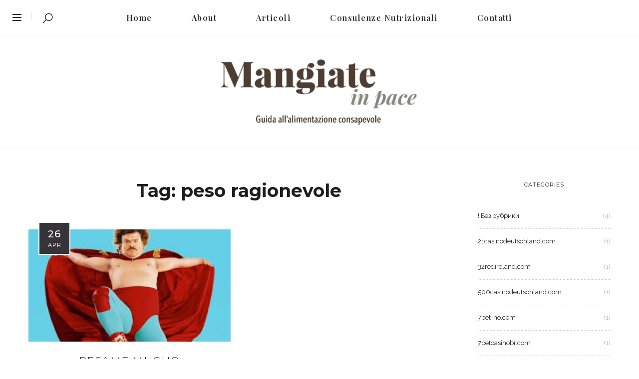

--- FILE ---
content_type: text/html; charset=UTF-8
request_url: https://www.mangiateinpace.com/tag/peso-ragionevole/
body_size: 14657
content:
<!DOCTYPE html>
<html lang="it-IT">
<head>
	<meta charset="UTF-8">
	<meta name="viewport" content="width=device-width, initial-scale=1.0, maximum-scale=1.0">	<link rel="profile" href="http://gmpg.org/xfn/11">
	<link rel="pingback" href="https://www.mangiateinpace.com/xmlrpc.php">
		<title>peso ragionevole &#8211; Mangiate in Pace</title>
<meta name='robots' content='max-image-preview:large' />
<link rel='dns-prefetch' href='//fonts.googleapis.com' />
<link rel="alternate" type="application/rss+xml" title="Mangiate in Pace &raquo; Feed" href="https://www.mangiateinpace.com/feed/" />
<link rel="alternate" type="application/rss+xml" title="Mangiate in Pace &raquo; Feed dei commenti" href="https://www.mangiateinpace.com/comments/feed/" />
<link rel="alternate" type="application/rss+xml" title="Mangiate in Pace &raquo; peso ragionevole Feed del tag" href="https://www.mangiateinpace.com/tag/peso-ragionevole/feed/" />
<script type="text/javascript">
window._wpemojiSettings = {"baseUrl":"https:\/\/s.w.org\/images\/core\/emoji\/14.0.0\/72x72\/","ext":".png","svgUrl":"https:\/\/s.w.org\/images\/core\/emoji\/14.0.0\/svg\/","svgExt":".svg","source":{"concatemoji":"https:\/\/www.mangiateinpace.com\/wp-includes\/js\/wp-emoji-release.min.js?ver=6.1.9"}};
/*! This file is auto-generated */
!function(e,a,t){var n,r,o,i=a.createElement("canvas"),p=i.getContext&&i.getContext("2d");function s(e,t){var a=String.fromCharCode,e=(p.clearRect(0,0,i.width,i.height),p.fillText(a.apply(this,e),0,0),i.toDataURL());return p.clearRect(0,0,i.width,i.height),p.fillText(a.apply(this,t),0,0),e===i.toDataURL()}function c(e){var t=a.createElement("script");t.src=e,t.defer=t.type="text/javascript",a.getElementsByTagName("head")[0].appendChild(t)}for(o=Array("flag","emoji"),t.supports={everything:!0,everythingExceptFlag:!0},r=0;r<o.length;r++)t.supports[o[r]]=function(e){if(p&&p.fillText)switch(p.textBaseline="top",p.font="600 32px Arial",e){case"flag":return s([127987,65039,8205,9895,65039],[127987,65039,8203,9895,65039])?!1:!s([55356,56826,55356,56819],[55356,56826,8203,55356,56819])&&!s([55356,57332,56128,56423,56128,56418,56128,56421,56128,56430,56128,56423,56128,56447],[55356,57332,8203,56128,56423,8203,56128,56418,8203,56128,56421,8203,56128,56430,8203,56128,56423,8203,56128,56447]);case"emoji":return!s([129777,127995,8205,129778,127999],[129777,127995,8203,129778,127999])}return!1}(o[r]),t.supports.everything=t.supports.everything&&t.supports[o[r]],"flag"!==o[r]&&(t.supports.everythingExceptFlag=t.supports.everythingExceptFlag&&t.supports[o[r]]);t.supports.everythingExceptFlag=t.supports.everythingExceptFlag&&!t.supports.flag,t.DOMReady=!1,t.readyCallback=function(){t.DOMReady=!0},t.supports.everything||(n=function(){t.readyCallback()},a.addEventListener?(a.addEventListener("DOMContentLoaded",n,!1),e.addEventListener("load",n,!1)):(e.attachEvent("onload",n),a.attachEvent("onreadystatechange",function(){"complete"===a.readyState&&t.readyCallback()})),(e=t.source||{}).concatemoji?c(e.concatemoji):e.wpemoji&&e.twemoji&&(c(e.twemoji),c(e.wpemoji)))}(window,document,window._wpemojiSettings);
</script>
<style type="text/css">
img.wp-smiley,
img.emoji {
	display: inline !important;
	border: none !important;
	box-shadow: none !important;
	height: 1em !important;
	width: 1em !important;
	margin: 0 0.07em !important;
	vertical-align: -0.1em !important;
	background: none !important;
	padding: 0 !important;
}
</style>
	<link rel='stylesheet' id='malina-font-awesome-css' href='https://www.mangiateinpace.com/wp-content/themes/mangiate-in-pace-2.0.0/framework/fonts/font-awesome/css/all.min.css?ver=5.8.1' type='text/css' media='all' />
<link rel='stylesheet' id='line-awesome-css' href='https://www.mangiateinpace.com/wp-content/themes/mangiate-in-pace-2.0.0/framework/fonts/line-awesome/css/line-awesome.min.css?ver=1.0' type='text/css' media='all' />
<link rel='stylesheet' id='dlmenu-css' href='https://www.mangiateinpace.com/wp-content/themes/mangiate-in-pace-2.0.0/css/dlmenu.css?ver=1.0' type='text/css' media='all' />
<link rel='stylesheet' id='malina-basic-css' href='https://www.mangiateinpace.com/wp-content/themes/mangiate-in-pace-2.0.0/css/basic.css?ver=1.0' type='text/css' media='all' />
<link rel='stylesheet' id='malina-skeleton-css' href='https://www.mangiateinpace.com/wp-content/themes/mangiate-in-pace-2.0.0/css/grid.css?ver=1' type='text/css' media='all' />
<link rel='stylesheet' id='image-lightbox-css' href='https://www.mangiateinpace.com/wp-content/themes/mangiate-in-pace-2.0.0/css/imageLightbox.min.css?ver=1.0' type='text/css' media='all' />
<link rel='stylesheet' id='malina-stylesheet-css' href='https://www.mangiateinpace.com/wp-content/themes/mangiate-in-pace-2.0.0/style.css?ver=1.0' type='text/css' media='all' />
<style id='malina-stylesheet-inline-css' type='text/css'>
body {font-family:'Raleway'; font-size:18px; line-height:32px; color:#382a2a; }body {padding-top:0px; padding-right:0px; padding-bottom:0px; padding-left:0px;}#content .has-regular-font-size {font-size:18px;}a {color:#84867d;}a:hover,.meta-categories a:hover {color:#1c1d1f;}#header {background-color:rgba(255,255,255,1);border-bottom:1px solid #e5e6e8;border-color:#e5e6e8;}#header-main {}#header.header8 .container:not(.header-fullwidth) #navigation-block {border-bottom:1px solid #e5e6e8;}#header.header8 .container.header-fullwidth {border-bottom:1px solid #e5e6e8;}#header.header4 > .container > .span12 #navigation-block {border-color:#e5e6e8 !important;}#header.header-scrolled,.header-top.fixed-nav {border-bottom-color:#e5e6e8 !important;background-color:rgba(255,255,255,1);}#mobile-header {background-color:#ffffff;border-color:#e5e6e8; }#side-header,#side-header-vertical {background-color:rgba(255,255,255,1);border-color:#e5e6e8;}#side-header {background-color:#ffffff;}#header #navigation-block {background-color:#ffffff;} .menu > li > a:after,.menu > li > a:before,#navigation-block ul.wp-megamenu > li > a:after,#navigation-block ul.wp-megamenu > li > a:before {display:none !important;} .header-top {border-bottom:1px solid #e5e6e8;}#navigation li ul {background-color:rgba(255,255,255,1);}#mobile-header .dl-menuwrapper ul {background-color:#ffffff; }#mobile-header .dl-menuwrapper li a {background-image:linear-gradient(to right,#a5b2cd 33%,rgba(255,255,255,0) 0%);}#header.header-scrolled #navigation li ul {background-color:rgba(255,255,255,1);}#header:not(.header-custom) .logo img {width:400px;}#header.header4.header-scrolled .logo img,#header.header5.header-scrolled .logo img {max-width:200px;}#header.header5.header-scrolled .menu-item-logo .logo img {max-width:260px;}#header .logo .logo_text {font-size:400px; letter-spacing:1.5px; color:#1c1d1f;}#mobile-header .logo img {width:250px;}#mobile-header .logo .logo_text {font-size:250px;}#navigation .menu li a,#hidden-area-widgets .menu li a,#mobile-header .dl-menuwrapper li a,#wp-megamenu-main_navigation>.wpmm-nav-wrap ul.wp-megamenu>li>a {font-size:16px; font-weight:600; font-family:'Playfair Display'; text-transform:capitalize; color:#2c2e30; letter-spacing:1.5px;}#mobile-header .dl-menuwrapper li,#mobile-header .dl-menuwrapper button.dl-trigger,.hidden-area-button a.open-hidden-area {color:#2c2e30;} .menu > li > a {padding-right:38px; padding-left:36px;}#navigation .menu li ul li a {font-family:'Playfair Display'; font-weight:600; color:#1c1d1f;}#navigation .menu li ul li a,.wp-megamenu-wrap .wp-megamenu li .wp-megamenu-sub-menu li > a {background-image:linear-gradient(to right,#bbc4c7 40%,rgba(255,255,255,0) 0%);}input[type="submit"],.button,button[type="submit"],#content .tnp-subscription input.tnp-submit,#content .woocommerce #respond input#submit {font-family:'Montserrat'; font-size:11px; background-color:#4e3e32; border-color:transparent; color:#ffffff; font-weight:400; text-transform:uppercase; border-radius:0px; letter-spacing:1px; padding:13px 32px}#latest-posts #infscr-loading div {font-family:'Montserrat'; font-size:11px; font-weight:400; letter-spacing:1px;}#footer-widgets .widget_malinasubscribe .newsletter-submit button {background-color:#4e3e32; color:#ffffff;}#content .wp-block-button .wp-block-button__link {font-family:'Montserrat'; font-size:11px;font-weight:400; letter-spacing:1px; padding:13px 32px}#content .woocommerce a.added_to_cart,#content .woocommerce div.product .woocommerce-tabs ul.tabs li a,#content .woocommerce .quantity .qty,#content .woocommerce .quantity .qty-button {font-family:'Montserrat';} .post-slider-item .post-more .post-more-link,.sharebox.sharebox-sticky .share-text {font-family:'Montserrat'; font-size:11px;} .loadmore.button {background-color:#fff; border-color:#dadcdf; color:#444b4d;} .menu-button-open,.search-link .search-button {color:#2c2e30;}ul#nav-mobile li > a:hover,ul#nav-mobile li.current-menu-item > a,ul#nav-mobile li.current_page_item > a,ul#nav-mobile li.current-menu-ancestor > a,#navigation .menu li > a:hover,#navigation .menu li.current-menu-item > a,#navigation .menu li.current-menu-ancestor > a,#hidden-area-widgets .menu li > a:hover,#hidden-area-widgets .menu li.current-menu-item > a,#hidden-area-widgets .menu li.current-menu-ancestor > a.menu-button-open:hover,.search-link .search-button:hover,#navigation .menu li ul li a:hover,#navigation .menu li ul .current-menu-item > a,#navigation .menu li ul .current-menu-ancestor > a,#hidden-area-widgets .menu li ul li a:hover,#hidden-area-widgets .menu li ul .current-menu-item > a,#hidden-area-widgets .menu li ul .current-menu-ancestor > a,ul#nav-mobile li > a:hover,ul#nav-mobile li.current-menu-item > a,ul#nav-mobile li.current_page_item > a,ul#nav-mobile li.current-menu-ancestor > a,.hidden-area-button a.open-hidden-area:hover {color:#4e3e32;}#footer-copy-block,.footer-menu .menu > li > a {font-size:15px; font-family:'Roboto'; color:#aaadad;}#footer .social-icons li a {font-family:'Roboto';}#footer.footer-layout-4 .social-icons li a {color:#282b2f;}#footer #footer-bottom .social-icons li a {color:#aaadad;}#footer .special-bg {background-color:#4e3e32; display:none; }#footer,#footer.footer-simple {padding-top:45px; padding-bottom:90px;}#footer {background-color:#4e3e32;}#footer.footer-simple {background-color:#4e3e32; } .title:after {display:none !important;} .post .title.hr-sep {margin-bottom:0!important;}#related-posts h2:after,#related-posts h2:before,.post-meta .meta-date:after,.post-meta .sharebox:before {display:none !important;} .title h1,.title h2,.title h3 {font-family:'Montserrat'; color:#1c1d1f; font-weight:300; font-size:24px; text-transform:uppercase; letter-spacing:1.5px;}#latest-posts .blog-posts .post.style_9 .title h2 {font-size:24px;} .author-title h2 {font-family:'Montserrat'; text-transform:uppercase; letter-spacing:0px;}#navigation-block #wp-megamenu-main_navigation>.wpmm-nav-wrap ul.wp-megamenu h4.grid-post-title a,#navigation-block #wp-megamenu-main_navigation>.wpmm-nav-wrap ul.wp-megamenu h4.grid-post-title {font-family:'Montserrat' !important; letter-spacing:0px; text-transform:uppercase; font-weight:300;} .logo {font-family:'Playfair Display'; font-weight:700; text-transform:uppercase;} .footer-logo img {max-width:200px;}blockquote,.woocommerce #reviews #comments ol.commentlist li .comment-text p.meta {font-family:'Montserrat';}h1,h2,h3,h4,h5,.has-drop-cap:first-letter {font-family:'Montserrat'; color:#1c1d1f; font-weight:500; letter-spacing:1.5px;} .block_title {font-family:'Montserrat'; color:#1c1d1f; font-weight:500; letter-spacing:1.5px; text-transform:uppercase} .page-title h2 {font-family:'Montserrat'; font-size:36px; color:#1c1d1f; font-weight:700; letter-spacing:0px; text-transform:none} .team-member-pos {font-family:'Montserrat';} .categories-info li {font-family:'Montserrat';}#pagination.pagination_next_prev a {font-family:'Montserrat'; font-weight:500; letter-spacing:1.5px;} .post-slider-item .post-more.style_5 h3,.post-slider-item .post-more h3 {font-family:'Montserrat'; font-weight:500; text-transform:uppercase; letter-spacing:1.5px;}p.title-font {font-family:'Montserrat';}#content .woocommerce ul.products li.product .price,#content .woocommerce table.shop_table .product-subtotal span,#content .woocommerce table.shop_table .product-name a,.woocommerce table.shop_table tbody th {font-family:'Montserrat'; color:#1c1d1f;} .social-icons.big_icon_text li span {font-family:'Montserrat';} .woocommerce .products div.product p.price,.woocommerce .products div.product span.price {color:#4e3e32 !important;} .woocommerce div.product p.price,.woocommerce div.product span.price {font-family:'Montserrat' !important;} .title h2 a:hover,.title h3 a:hover,.related-item-title a:hover,.latest-blog-item-description a.title:hover,.post-slider-item .post-more.style_5 h3 a:hover,.post_more_style_7 .post-slider-item .post-more h3 a:hover {color:#ce8460;} .meta-categories {font-size:18px; font-family:'Playfair Display'; font-weight:400; text-transform:none; color:#4e3e32; letter-spacing:0px;} .post.style_9 .post-block-title:after {background-color:#4e3e32;} .meta-categories a:hover {color:#cccccc;} .post-meta.footer-meta > div,.post.sticky .post-meta .meta > div,.post.style_9 .post-meta .meta > div,.revslider_post_date {font-size:11px; font-family:'Montserrat'; text-transform:uppercase; color:#888c8e; letter-spacing:1px;} .herosection_text {font-family:'Playfair Display';} .wpb_widgetised_column .widget h3.title,.widget-title {font-size:11px;font-weight:400; font-family:'Montserrat'; color:#1c1d1f; text-transform:uppercase; letter-spacing:1px; text-align:center}#related-posts h2,#comments #reply-title,#comments-title,.write-comment h3 {font-weight:400; font-family:'Montserrat'; color:#1c1d1f; text-transform:uppercase; letter-spacing:1px;} .comment .author-title {font-family:'Montserrat'; color:#1c1d1f;} .meta-date,#latest-list-posts .post .post-meta .categories,#latest-posts .post .post-meta .categories,.meta-read,.related-meta-date,.label-date,.post-meta .post-more a span,.post-more a.post-more-button span,.tp-caption.slider-posts-desc .slider-post-meta,.slider-posts-desc .slider-post-meta,.author .comment-reply a,.pagination_post a,.pagination_post span,body.single-post .post .post-meta .meta > div {font-size:11px; font-family:'Montserrat'; text-transform:uppercase; letter-spacing:1px;} .meta-date,#navigation-block #wp-megamenu-main_navigation>.wpmm-nav-wrap ul.wp-megamenu .meta-date {color:#888c8e;} .widget .latest-blog-list .post-meta-recent span {font-family:'Montserrat';} .widget .latest-blog-list .meta-categories a:hover,.post-meta .meta-tags a:hover,.author .comment-reply a:hover,.pie-top-button,#header .social-icons li a:hover,#mobile-nav .social-icons li a:hover,.widget_categories ul li a:hover,#latest-list-posts .post .post-meta .categories a:hover,.social-icons li a:hover,input[type="checkbox"]:not(:checked) + label:after,input[type="checkbox"]:checked + label:after,.category-block:hover .category-block-inner .link-icon,.author .comment-reply a,.widget_category .category-button,#content .woocommerce .product .price ins,#content .woocommerce table.shop_table .product-remove .remove:hover,.prev-post-title span,.next-post-title span,blockquote:before {color:#4e3e32;}#content .woocommerce-message .button,.block-title,.list-style2 li:before,.number-list li:before,#pagination.pagination_next_prev a:hover {color:#4e3e32 !important;} .social-icons.big_icon_text li a:hover,.sharebox.sharebox-sticky ul li a:hover,#content .woocommerce span.onsale,.widget_malinasubscribe .newsletter-submit button,#content .woocommerce a.button,#content .woocommerce button.button,#content .woocommerce input.button,.my-cart-link .cart-contents-count,.subscribe-block .newsletter-submit button,.list-style1 li:before,#pagination .current,#pagination a:hover,.post-slider-item:hover .post-more.style_4 .post-more-inner,.meta-sharebox > i,.meta-sharebox .sharebox .social-icons li:hover,.meta-sharebox:hover > i:hover {background-color:#4e3e32;} .instagram-item:hover img,input[type="text"]:focus,input[type="password"]:focus,input[type="email"]:focus,input[type="url"]:focus,input[type="tel"]:focus,input[type="number"]:focus,textarea:focus,.single-post .post.featured .title .meta-date .meta-categories a,.wp-block-pullquote blockquote,.style2,.widget_newsletterwidget,.widget_malinasubscribe,.widget_mc4wp_form_widget,#navigation .menu li ul li a:hover:before,#navigation .menu li ul .current-menu-item > a:before,#navigation .menu li ul .current-menu-ancestor > a:before,.wp-megamenu-wrap .wp-megamenu li .wp-megamenu-sub-menu li > a:hover:before,.wp-megamenu-wrap .wp-megamenu li .wp-megamenu-sub-menu li.current-menu-item > a:before,.wp-megamenu-wrap .wp-megamenu li .wp-megamenu-sub-menu li.current-menu-ancestor > a:before,#navigation-block #wp-megamenu-main_navigation>.wpmm-nav-wrap ul.wp-megamenu>li ul.wp-megamenu-sub-menu .wpmm-tab-btns li.active a:before,.search-area input#header-s,.search-area input#header-mobile-s,a.readmore:after {border-color:#4e3e32;} .category-block:hover .category-block-inner::before {border-top-color:#4e3e32; border-right-color:#4e3e32;} .category-block:hover .category-block-inner::after {border-bottom-color:#4e3e32; border-left-color:#4e3e32;}#sidebar .widget.widget_socials .social-icons li a:before,.pie,#footer .social-icons li a:before,.sk-folding-cube .sk-cube:before,#back-to-top a:hover,input[type="radio"]:checked + label:after,input[type="radio"]:not(:checked) + label:after,.category-block:hover .category-block-inner .category-button,.pagination_post > span,.pagination_post a:hover span,.widget_category .category-button:hover,.woocommerce nav.woocommerce-pagination ul li a:focus,.woocommerce nav.woocommerce-pagination ul li a:hover,.woocommerce nav.woocommerce-pagination ul li span.current,.search-area form button {background-color:#4e3e32 !important;}
</style>
<link rel='stylesheet' id='malina-responsive-css' href='https://www.mangiateinpace.com/wp-content/themes/mangiate-in-pace-2.0.0/css/responsive.css?ver=1.0' type='text/css' media='all' />
<link rel='stylesheet' id='wp-block-library-css' href='https://www.mangiateinpace.com/wp-includes/css/dist/block-library/style.min.css?ver=6.1.9' type='text/css' media='all' />
<link rel='stylesheet' id='classic-theme-styles-css' href='https://www.mangiateinpace.com/wp-includes/css/classic-themes.min.css?ver=1' type='text/css' media='all' />
<style id='global-styles-inline-css' type='text/css'>
body{--wp--preset--color--black: #000000;--wp--preset--color--cyan-bluish-gray: #abb8c3;--wp--preset--color--white: #ffffff;--wp--preset--color--pale-pink: #f78da7;--wp--preset--color--vivid-red: #cf2e2e;--wp--preset--color--luminous-vivid-orange: #ff6900;--wp--preset--color--luminous-vivid-amber: #fcb900;--wp--preset--color--light-green-cyan: #7bdcb5;--wp--preset--color--vivid-green-cyan: #00d084;--wp--preset--color--pale-cyan-blue: #8ed1fc;--wp--preset--color--vivid-cyan-blue: #0693e3;--wp--preset--color--vivid-purple: #9b51e0;--wp--preset--gradient--vivid-cyan-blue-to-vivid-purple: linear-gradient(135deg,rgba(6,147,227,1) 0%,rgb(155,81,224) 100%);--wp--preset--gradient--light-green-cyan-to-vivid-green-cyan: linear-gradient(135deg,rgb(122,220,180) 0%,rgb(0,208,130) 100%);--wp--preset--gradient--luminous-vivid-amber-to-luminous-vivid-orange: linear-gradient(135deg,rgba(252,185,0,1) 0%,rgba(255,105,0,1) 100%);--wp--preset--gradient--luminous-vivid-orange-to-vivid-red: linear-gradient(135deg,rgba(255,105,0,1) 0%,rgb(207,46,46) 100%);--wp--preset--gradient--very-light-gray-to-cyan-bluish-gray: linear-gradient(135deg,rgb(238,238,238) 0%,rgb(169,184,195) 100%);--wp--preset--gradient--cool-to-warm-spectrum: linear-gradient(135deg,rgb(74,234,220) 0%,rgb(151,120,209) 20%,rgb(207,42,186) 40%,rgb(238,44,130) 60%,rgb(251,105,98) 80%,rgb(254,248,76) 100%);--wp--preset--gradient--blush-light-purple: linear-gradient(135deg,rgb(255,206,236) 0%,rgb(152,150,240) 100%);--wp--preset--gradient--blush-bordeaux: linear-gradient(135deg,rgb(254,205,165) 0%,rgb(254,45,45) 50%,rgb(107,0,62) 100%);--wp--preset--gradient--luminous-dusk: linear-gradient(135deg,rgb(255,203,112) 0%,rgb(199,81,192) 50%,rgb(65,88,208) 100%);--wp--preset--gradient--pale-ocean: linear-gradient(135deg,rgb(255,245,203) 0%,rgb(182,227,212) 50%,rgb(51,167,181) 100%);--wp--preset--gradient--electric-grass: linear-gradient(135deg,rgb(202,248,128) 0%,rgb(113,206,126) 100%);--wp--preset--gradient--midnight: linear-gradient(135deg,rgb(2,3,129) 0%,rgb(40,116,252) 100%);--wp--preset--duotone--dark-grayscale: url('#wp-duotone-dark-grayscale');--wp--preset--duotone--grayscale: url('#wp-duotone-grayscale');--wp--preset--duotone--purple-yellow: url('#wp-duotone-purple-yellow');--wp--preset--duotone--blue-red: url('#wp-duotone-blue-red');--wp--preset--duotone--midnight: url('#wp-duotone-midnight');--wp--preset--duotone--magenta-yellow: url('#wp-duotone-magenta-yellow');--wp--preset--duotone--purple-green: url('#wp-duotone-purple-green');--wp--preset--duotone--blue-orange: url('#wp-duotone-blue-orange');--wp--preset--font-size--small: 13px;--wp--preset--font-size--medium: 20px;--wp--preset--font-size--large: 36px;--wp--preset--font-size--x-large: 42px;--wp--preset--spacing--20: 0.44rem;--wp--preset--spacing--30: 0.67rem;--wp--preset--spacing--40: 1rem;--wp--preset--spacing--50: 1.5rem;--wp--preset--spacing--60: 2.25rem;--wp--preset--spacing--70: 3.38rem;--wp--preset--spacing--80: 5.06rem;}:where(.is-layout-flex){gap: 0.5em;}body .is-layout-flow > .alignleft{float: left;margin-inline-start: 0;margin-inline-end: 2em;}body .is-layout-flow > .alignright{float: right;margin-inline-start: 2em;margin-inline-end: 0;}body .is-layout-flow > .aligncenter{margin-left: auto !important;margin-right: auto !important;}body .is-layout-constrained > .alignleft{float: left;margin-inline-start: 0;margin-inline-end: 2em;}body .is-layout-constrained > .alignright{float: right;margin-inline-start: 2em;margin-inline-end: 0;}body .is-layout-constrained > .aligncenter{margin-left: auto !important;margin-right: auto !important;}body .is-layout-constrained > :where(:not(.alignleft):not(.alignright):not(.alignfull)){max-width: var(--wp--style--global--content-size);margin-left: auto !important;margin-right: auto !important;}body .is-layout-constrained > .alignwide{max-width: var(--wp--style--global--wide-size);}body .is-layout-flex{display: flex;}body .is-layout-flex{flex-wrap: wrap;align-items: center;}body .is-layout-flex > *{margin: 0;}:where(.wp-block-columns.is-layout-flex){gap: 2em;}.has-black-color{color: var(--wp--preset--color--black) !important;}.has-cyan-bluish-gray-color{color: var(--wp--preset--color--cyan-bluish-gray) !important;}.has-white-color{color: var(--wp--preset--color--white) !important;}.has-pale-pink-color{color: var(--wp--preset--color--pale-pink) !important;}.has-vivid-red-color{color: var(--wp--preset--color--vivid-red) !important;}.has-luminous-vivid-orange-color{color: var(--wp--preset--color--luminous-vivid-orange) !important;}.has-luminous-vivid-amber-color{color: var(--wp--preset--color--luminous-vivid-amber) !important;}.has-light-green-cyan-color{color: var(--wp--preset--color--light-green-cyan) !important;}.has-vivid-green-cyan-color{color: var(--wp--preset--color--vivid-green-cyan) !important;}.has-pale-cyan-blue-color{color: var(--wp--preset--color--pale-cyan-blue) !important;}.has-vivid-cyan-blue-color{color: var(--wp--preset--color--vivid-cyan-blue) !important;}.has-vivid-purple-color{color: var(--wp--preset--color--vivid-purple) !important;}.has-black-background-color{background-color: var(--wp--preset--color--black) !important;}.has-cyan-bluish-gray-background-color{background-color: var(--wp--preset--color--cyan-bluish-gray) !important;}.has-white-background-color{background-color: var(--wp--preset--color--white) !important;}.has-pale-pink-background-color{background-color: var(--wp--preset--color--pale-pink) !important;}.has-vivid-red-background-color{background-color: var(--wp--preset--color--vivid-red) !important;}.has-luminous-vivid-orange-background-color{background-color: var(--wp--preset--color--luminous-vivid-orange) !important;}.has-luminous-vivid-amber-background-color{background-color: var(--wp--preset--color--luminous-vivid-amber) !important;}.has-light-green-cyan-background-color{background-color: var(--wp--preset--color--light-green-cyan) !important;}.has-vivid-green-cyan-background-color{background-color: var(--wp--preset--color--vivid-green-cyan) !important;}.has-pale-cyan-blue-background-color{background-color: var(--wp--preset--color--pale-cyan-blue) !important;}.has-vivid-cyan-blue-background-color{background-color: var(--wp--preset--color--vivid-cyan-blue) !important;}.has-vivid-purple-background-color{background-color: var(--wp--preset--color--vivid-purple) !important;}.has-black-border-color{border-color: var(--wp--preset--color--black) !important;}.has-cyan-bluish-gray-border-color{border-color: var(--wp--preset--color--cyan-bluish-gray) !important;}.has-white-border-color{border-color: var(--wp--preset--color--white) !important;}.has-pale-pink-border-color{border-color: var(--wp--preset--color--pale-pink) !important;}.has-vivid-red-border-color{border-color: var(--wp--preset--color--vivid-red) !important;}.has-luminous-vivid-orange-border-color{border-color: var(--wp--preset--color--luminous-vivid-orange) !important;}.has-luminous-vivid-amber-border-color{border-color: var(--wp--preset--color--luminous-vivid-amber) !important;}.has-light-green-cyan-border-color{border-color: var(--wp--preset--color--light-green-cyan) !important;}.has-vivid-green-cyan-border-color{border-color: var(--wp--preset--color--vivid-green-cyan) !important;}.has-pale-cyan-blue-border-color{border-color: var(--wp--preset--color--pale-cyan-blue) !important;}.has-vivid-cyan-blue-border-color{border-color: var(--wp--preset--color--vivid-cyan-blue) !important;}.has-vivid-purple-border-color{border-color: var(--wp--preset--color--vivid-purple) !important;}.has-vivid-cyan-blue-to-vivid-purple-gradient-background{background: var(--wp--preset--gradient--vivid-cyan-blue-to-vivid-purple) !important;}.has-light-green-cyan-to-vivid-green-cyan-gradient-background{background: var(--wp--preset--gradient--light-green-cyan-to-vivid-green-cyan) !important;}.has-luminous-vivid-amber-to-luminous-vivid-orange-gradient-background{background: var(--wp--preset--gradient--luminous-vivid-amber-to-luminous-vivid-orange) !important;}.has-luminous-vivid-orange-to-vivid-red-gradient-background{background: var(--wp--preset--gradient--luminous-vivid-orange-to-vivid-red) !important;}.has-very-light-gray-to-cyan-bluish-gray-gradient-background{background: var(--wp--preset--gradient--very-light-gray-to-cyan-bluish-gray) !important;}.has-cool-to-warm-spectrum-gradient-background{background: var(--wp--preset--gradient--cool-to-warm-spectrum) !important;}.has-blush-light-purple-gradient-background{background: var(--wp--preset--gradient--blush-light-purple) !important;}.has-blush-bordeaux-gradient-background{background: var(--wp--preset--gradient--blush-bordeaux) !important;}.has-luminous-dusk-gradient-background{background: var(--wp--preset--gradient--luminous-dusk) !important;}.has-pale-ocean-gradient-background{background: var(--wp--preset--gradient--pale-ocean) !important;}.has-electric-grass-gradient-background{background: var(--wp--preset--gradient--electric-grass) !important;}.has-midnight-gradient-background{background: var(--wp--preset--gradient--midnight) !important;}.has-small-font-size{font-size: var(--wp--preset--font-size--small) !important;}.has-medium-font-size{font-size: var(--wp--preset--font-size--medium) !important;}.has-large-font-size{font-size: var(--wp--preset--font-size--large) !important;}.has-x-large-font-size{font-size: var(--wp--preset--font-size--x-large) !important;}
.wp-block-navigation a:where(:not(.wp-element-button)){color: inherit;}
:where(.wp-block-columns.is-layout-flex){gap: 2em;}
.wp-block-pullquote{font-size: 1.5em;line-height: 1.6;}
</style>
<link rel='stylesheet' id='google-fonts-malina-css' href='//fonts.googleapis.com/css?family=Playfair+Display:100,100italic,200,200italic,300,300italic,400,400italic,500,500italic,600,600italic,700,700italic,800,800italic,900,900italic|Montserrat:100,100italic,200,200italic,300,300italic,400,400italic,500,500italic,600,600italic,700,700italic,800,800italic,900,900italic|Raleway:100,100italic,200,200italic,300,300italic,400,400italic,500,500italic,600,600italic,700,700italic,800,800italic,900,900italic|Roboto:100,100italic,200,200italic,300,300italic,400,400italic,500,500italic,600,600italic,700,700italic,800,800italic,900,900italic' type='text/css' media='all' />
<!--[if lt IE 9]>
<script type='text/javascript' src='https://www.mangiateinpace.com/wp-content/themes/mangiate-in-pace-2.0.0/js/html5shiv.js?ver=3.7.3' id='html5-js'></script>
<![endif]-->
<script type='text/javascript' src='https://www.mangiateinpace.com/wp-includes/js/jquery/jquery.min.js?ver=3.6.1' id='jquery-core-js'></script>
<script type='text/javascript' src='https://www.mangiateinpace.com/wp-includes/js/jquery/jquery-migrate.min.js?ver=3.3.2' id='jquery-migrate-js'></script>
<link rel="https://api.w.org/" href="https://www.mangiateinpace.com/wp-json/" /><link rel="alternate" type="application/json" href="https://www.mangiateinpace.com/wp-json/wp/v2/tags/154" /><link rel="EditURI" type="application/rsd+xml" title="RSD" href="https://www.mangiateinpace.com/xmlrpc.php?rsd" />
<link rel="wlwmanifest" type="application/wlwmanifest+xml" href="https://www.mangiateinpace.com/wp-includes/wlwmanifest.xml" />
<meta name="generator" content="WordPress 6.1.9" />
<link rel="icon" href="https://www.mangiateinpace.com/wp-content/uploads/2020/06/cropped-Mangiate-in-pace-favicon-32x32.png" sizes="32x32" />
<link rel="icon" href="https://www.mangiateinpace.com/wp-content/uploads/2020/06/cropped-Mangiate-in-pace-favicon-192x192.png" sizes="192x192" />
<link rel="apple-touch-icon" href="https://www.mangiateinpace.com/wp-content/uploads/2020/06/cropped-Mangiate-in-pace-favicon-180x180.png" />
<meta name="msapplication-TileImage" content="https://www.mangiateinpace.com/wp-content/uploads/2020/06/cropped-Mangiate-in-pace-favicon-270x270.png" />
</head>

<body class="archive tag tag-peso-ragionevole tag-154 post-layout-default header-version7">
<svg xmlns="http://www.w3.org/2000/svg" viewBox="0 0 0 0" width="0" height="0" focusable="false" role="none" style="visibility: hidden; position: absolute; left: -9999px; overflow: hidden;" ><defs><filter id="wp-duotone-dark-grayscale"><feColorMatrix color-interpolation-filters="sRGB" type="matrix" values=" .299 .587 .114 0 0 .299 .587 .114 0 0 .299 .587 .114 0 0 .299 .587 .114 0 0 " /><feComponentTransfer color-interpolation-filters="sRGB" ><feFuncR type="table" tableValues="0 0.49803921568627" /><feFuncG type="table" tableValues="0 0.49803921568627" /><feFuncB type="table" tableValues="0 0.49803921568627" /><feFuncA type="table" tableValues="1 1" /></feComponentTransfer><feComposite in2="SourceGraphic" operator="in" /></filter></defs></svg><svg xmlns="http://www.w3.org/2000/svg" viewBox="0 0 0 0" width="0" height="0" focusable="false" role="none" style="visibility: hidden; position: absolute; left: -9999px; overflow: hidden;" ><defs><filter id="wp-duotone-grayscale"><feColorMatrix color-interpolation-filters="sRGB" type="matrix" values=" .299 .587 .114 0 0 .299 .587 .114 0 0 .299 .587 .114 0 0 .299 .587 .114 0 0 " /><feComponentTransfer color-interpolation-filters="sRGB" ><feFuncR type="table" tableValues="0 1" /><feFuncG type="table" tableValues="0 1" /><feFuncB type="table" tableValues="0 1" /><feFuncA type="table" tableValues="1 1" /></feComponentTransfer><feComposite in2="SourceGraphic" operator="in" /></filter></defs></svg><svg xmlns="http://www.w3.org/2000/svg" viewBox="0 0 0 0" width="0" height="0" focusable="false" role="none" style="visibility: hidden; position: absolute; left: -9999px; overflow: hidden;" ><defs><filter id="wp-duotone-purple-yellow"><feColorMatrix color-interpolation-filters="sRGB" type="matrix" values=" .299 .587 .114 0 0 .299 .587 .114 0 0 .299 .587 .114 0 0 .299 .587 .114 0 0 " /><feComponentTransfer color-interpolation-filters="sRGB" ><feFuncR type="table" tableValues="0.54901960784314 0.98823529411765" /><feFuncG type="table" tableValues="0 1" /><feFuncB type="table" tableValues="0.71764705882353 0.25490196078431" /><feFuncA type="table" tableValues="1 1" /></feComponentTransfer><feComposite in2="SourceGraphic" operator="in" /></filter></defs></svg><svg xmlns="http://www.w3.org/2000/svg" viewBox="0 0 0 0" width="0" height="0" focusable="false" role="none" style="visibility: hidden; position: absolute; left: -9999px; overflow: hidden;" ><defs><filter id="wp-duotone-blue-red"><feColorMatrix color-interpolation-filters="sRGB" type="matrix" values=" .299 .587 .114 0 0 .299 .587 .114 0 0 .299 .587 .114 0 0 .299 .587 .114 0 0 " /><feComponentTransfer color-interpolation-filters="sRGB" ><feFuncR type="table" tableValues="0 1" /><feFuncG type="table" tableValues="0 0.27843137254902" /><feFuncB type="table" tableValues="0.5921568627451 0.27843137254902" /><feFuncA type="table" tableValues="1 1" /></feComponentTransfer><feComposite in2="SourceGraphic" operator="in" /></filter></defs></svg><svg xmlns="http://www.w3.org/2000/svg" viewBox="0 0 0 0" width="0" height="0" focusable="false" role="none" style="visibility: hidden; position: absolute; left: -9999px; overflow: hidden;" ><defs><filter id="wp-duotone-midnight"><feColorMatrix color-interpolation-filters="sRGB" type="matrix" values=" .299 .587 .114 0 0 .299 .587 .114 0 0 .299 .587 .114 0 0 .299 .587 .114 0 0 " /><feComponentTransfer color-interpolation-filters="sRGB" ><feFuncR type="table" tableValues="0 0" /><feFuncG type="table" tableValues="0 0.64705882352941" /><feFuncB type="table" tableValues="0 1" /><feFuncA type="table" tableValues="1 1" /></feComponentTransfer><feComposite in2="SourceGraphic" operator="in" /></filter></defs></svg><svg xmlns="http://www.w3.org/2000/svg" viewBox="0 0 0 0" width="0" height="0" focusable="false" role="none" style="visibility: hidden; position: absolute; left: -9999px; overflow: hidden;" ><defs><filter id="wp-duotone-magenta-yellow"><feColorMatrix color-interpolation-filters="sRGB" type="matrix" values=" .299 .587 .114 0 0 .299 .587 .114 0 0 .299 .587 .114 0 0 .299 .587 .114 0 0 " /><feComponentTransfer color-interpolation-filters="sRGB" ><feFuncR type="table" tableValues="0.78039215686275 1" /><feFuncG type="table" tableValues="0 0.94901960784314" /><feFuncB type="table" tableValues="0.35294117647059 0.47058823529412" /><feFuncA type="table" tableValues="1 1" /></feComponentTransfer><feComposite in2="SourceGraphic" operator="in" /></filter></defs></svg><svg xmlns="http://www.w3.org/2000/svg" viewBox="0 0 0 0" width="0" height="0" focusable="false" role="none" style="visibility: hidden; position: absolute; left: -9999px; overflow: hidden;" ><defs><filter id="wp-duotone-purple-green"><feColorMatrix color-interpolation-filters="sRGB" type="matrix" values=" .299 .587 .114 0 0 .299 .587 .114 0 0 .299 .587 .114 0 0 .299 .587 .114 0 0 " /><feComponentTransfer color-interpolation-filters="sRGB" ><feFuncR type="table" tableValues="0.65098039215686 0.40392156862745" /><feFuncG type="table" tableValues="0 1" /><feFuncB type="table" tableValues="0.44705882352941 0.4" /><feFuncA type="table" tableValues="1 1" /></feComponentTransfer><feComposite in2="SourceGraphic" operator="in" /></filter></defs></svg><svg xmlns="http://www.w3.org/2000/svg" viewBox="0 0 0 0" width="0" height="0" focusable="false" role="none" style="visibility: hidden; position: absolute; left: -9999px; overflow: hidden;" ><defs><filter id="wp-duotone-blue-orange"><feColorMatrix color-interpolation-filters="sRGB" type="matrix" values=" .299 .587 .114 0 0 .299 .587 .114 0 0 .299 .587 .114 0 0 .299 .587 .114 0 0 " /><feComponentTransfer color-interpolation-filters="sRGB" ><feFuncR type="table" tableValues="0.098039215686275 1" /><feFuncG type="table" tableValues="0 0.66274509803922" /><feFuncB type="table" tableValues="0.84705882352941 0.41960784313725" /><feFuncA type="table" tableValues="1 1" /></feComponentTransfer><feComposite in2="SourceGraphic" operator="in" /></filter></defs></svg>	
	<div id="hidden-area-widgets">
		<div class="widgets-side">
			<a href="#" class="close-button"><i class="la la-close"></i></a>
					</div>
	</div>
<div id="header-main" class="">
<header id="header" class="header7 header1 clearfix">
			<div class="search-area">
			<div class="container">
				<div class="span12">
					<form action="https://www.mangiateinpace.com/" id="header-searchform" method="get">
				        <input type="text" id="header-s" name="s" value="" placeholder="Search..." autocomplete="off" />
				        <button type="submit"><i class="la la-search"></i></button>
					</form>
				</div>
			</div>
			<a href="#" class="close-search"><i class="la la-times"></i></a>
		</div>
		<div class="header-top">
		<div class="header-top-inner container header-fullwidth">
			<div class="search-and-open">
									<div class="hidden-area-button">
						<a href="#" class="open-hidden-area">
							<span class="line-1"></span>
							<span class="line-2"></span>
							<span class="line-3"></span>
						</a>
					</div>
													<div class="search-link">
						<a href="javascript:void(0);" class="search-button"><i class="la la-search"></i></a>
					</div>
															</div>
			<div id="navigation-block">
				<div class="extra-container">
					<div class="container">
						<div class="span12">
																						<nav id="navigation">
									<ul id="nav" class="menu">
										<li id="menu-item-73" class="menu-item menu-item-type-custom menu-item-object-custom menu-item-home menu-item-73"><a href="https://www.mangiateinpace.com">Home</a></li>
<li id="menu-item-115" class="menu-item menu-item-type-post_type menu-item-object-page menu-item-115"><a href="https://www.mangiateinpace.com/about/">About</a></li>
<li id="menu-item-1826" class="menu-item menu-item-type-post_type menu-item-object-page menu-item-1826"><a href="https://www.mangiateinpace.com/consigli-nutrizionali/">Articoli</a></li>
<li id="menu-item-1895" class="menu-item menu-item-type-post_type menu-item-object-page menu-item-1895"><a href="https://www.mangiateinpace.com/consulenze-nutrizionali/">Consulenze nutrizionali</a></li>
<li id="menu-item-390" class="menu-item menu-item-type-post_type menu-item-object-page menu-item-390"><a title="						" href="https://www.mangiateinpace.com/contatti/">Contatti</a></li>
									</ul>
								</nav>
													</div>
					</div>
				</div>
			</div>
			<div class="socials-block">
							</div>
		</div>
	</div>
	<div id="logo-block" class="logo">
					<a href="https://www.mangiateinpace.com/" class="logo_main"><img src="https://www.mangiateinpace.com/wp-content/uploads/2020/06/Mangiate-in-pace-logo-1.png" alt="Mangiate in Pace" /></a>
			</div>
</header>
</div><div id="mobile-header-block">	
			<div class="search-area">
			<div class="container">
				<div class="span12">
					<form action="https://www.mangiateinpace.com/" id="header-searchform-mobile" method="get">
				        <input type="text" id="header-mobile-s" name="s" value="" placeholder="Search..." autocomplete="off" />
				        <button type="submit"><i class="la la-search"></i></button>
					</form>
				</div>
			</div>
			<a href="#" class="close-search"><i class="la la-times"></i></a>
		</div>
		<header id="mobile-header">
		<div>
			<div class="logo">
									<a href="https://www.mangiateinpace.com/" class="logo_main"><img src="https://www.mangiateinpace.com/wp-content/uploads/2020/05/Mangiate-in-pace-logo.png" alt="Mangiate in Pace" /></a>
							</div>
			<div id="dl-menu" class="dl-menuwrapper">
									<div class="search-link">
						<a href="javascript:void(0);" class="search-button"><i class="la la-search"></i></a>
					</div>
								 <button class="dl-trigger"></button> 								
				<ul id="nav-mobile" class="dl-menu"><li class="menu-item menu-item-type-custom menu-item-object-custom menu-item-home menu-item-73"><a href="https://www.mangiateinpace.com">Home</a></li>
<li class="menu-item menu-item-type-post_type menu-item-object-page menu-item-115"><a href="https://www.mangiateinpace.com/about/">About</a></li>
<li class="menu-item menu-item-type-post_type menu-item-object-page menu-item-1826"><a href="https://www.mangiateinpace.com/consigli-nutrizionali/">Articoli</a></li>
<li class="menu-item menu-item-type-post_type menu-item-object-page menu-item-1895"><a href="https://www.mangiateinpace.com/consulenze-nutrizionali/">Consulenze nutrizionali</a></li>
<li class="menu-item menu-item-type-post_type menu-item-object-page menu-item-390"><a title="						" href="https://www.mangiateinpace.com/contatti/">Contatti</a></li>
</ul>				
			</div>
		</div>
	</header>
</div><div id="back-to-top"><a href="#"><i class="fa fa-angle-up"></i></a></div><div id="main">
	
		
			
<div id="page-wrap-blog" class="container">
	<div id="content" class="sidebar-right span9">
		<header class="page-title">
			<h2 class="textcenter">
							        Tag: <span>peso ragionevole</span>			    			</h2>
		</header>
				<div class="row">
			<div id="latest-posts"><div id="blog-posts-page" class="row-fluid blog-posts"><article class="post-size span6 style_1 1804 post-1804 post type-post status-publish format-standard has-post-thumbnail hentry category-sovrappeso-2 tag-obiettivo-di-peso tag-perdita-di-peso tag-peso-ideale tag-peso-ragionevole post"><div class="post-content-container textcenter"><div class="post-img-block"><div class="label-date"><span class="day">26</span><span class="month">Apr</span></div><figure class="post-img"><a href="https://www.mangiateinpace.com/pesame-mucho/" rel="bookmark"><img width="469" height="263" src="https://www.mangiateinpace.com/wp-content/uploads/2015/07/Pesame.png" class="attachment-malina-extra-medium size-malina-extra-medium wp-post-image" alt="" decoding="async" loading="lazy" /></a></figure></div><div class="post-content-block"><header class="title"><h2 itemprop="headline"><a href="https://www.mangiateinpace.com/pesame-mucho/" title="Permalink to Pesame Mucho" rel="bookmark">Pesame Mucho</a></h2></header><div class="post-content"><div class="post-excerpt">Lasciamo che si esprima. È la risposta che DeLillo mette in bocca al dottor Ingram</div></div><div class="post-meta footer-meta"><div class="post-read">8 mins read</div></div></div></div></article></div></div>		</div>
	</div>

<div id="sidebar" class="span3 sticky">
	<div id="categories-3" class="widget widget_categories"><h3 class="widget-title"><span>Categories</span></h3>
			<ul>
					<li class="cat-item cat-item-259"><a href="https://www.mangiateinpace.com/category/bez-rubriki/">! Без рубрики</a> (4)
</li>
	<li class="cat-item cat-item-297"><a href="https://www.mangiateinpace.com/category/21casinodeutschland-com/">21casinodeutschland.com</a> (1)
</li>
	<li class="cat-item cat-item-403"><a href="https://www.mangiateinpace.com/category/32redireland-com/">32redireland.com</a> (1)
</li>
	<li class="cat-item cat-item-333"><a href="https://www.mangiateinpace.com/category/500casinodeutschland-com/">500casinodeutschland.com</a> (1)
</li>
	<li class="cat-item cat-item-353"><a href="https://www.mangiateinpace.com/category/7bet-no-com/">7bet-no.com</a> (1)
</li>
	<li class="cat-item cat-item-354"><a href="https://www.mangiateinpace.com/category/7betcasinobr-com/">7betcasinobr.com</a> (1)
</li>
	<li class="cat-item cat-item-352"><a href="https://www.mangiateinpace.com/category/7betcasinoit-com/">7betcasinoit.com</a> (1)
</li>
	<li class="cat-item cat-item-466"><a href="https://www.mangiateinpace.com/category/8888casinoitaly-com/">8888casinoitaly.com</a> (1)
</li>
	<li class="cat-item cat-item-467"><a href="https://www.mangiateinpace.com/category/8888casinoromania-com/">8888casinoromania.com</a> (1)
</li>
	<li class="cat-item cat-item-300"><a href="https://www.mangiateinpace.com/category/a16z-generative-ai-2/">a16z generative ai</a> (2)
</li>
	<li class="cat-item cat-item-364"><a href="https://www.mangiateinpace.com/category/a16z-generative-ai-1-2/">a16z generative ai 1</a> (2)
</li>
	<li class="cat-item cat-item-276"><a href="https://www.mangiateinpace.com/category/admiral-casino-cz-com/">admiral-casino-cz.com</a> (1)
</li>
	<li class="cat-item cat-item-162"><a href="https://www.mangiateinpace.com/category/alimentazione-antiaging/">Alimentazione Antiaging</a> (2)
</li>
	<li class="cat-item cat-item-31"><a href="https://www.mangiateinpace.com/category/alimentazione-bambini/">Alimentazione Bambini</a> (4)
</li>
	<li class="cat-item cat-item-124"><a href="https://www.mangiateinpace.com/category/alimentazione-e-aids/">Alimentazione e AIDS</a> (1)
</li>
	<li class="cat-item cat-item-125"><a href="https://www.mangiateinpace.com/category/alimentazione-e-allattamento/">Alimentazione e Allattamento</a> (1)
</li>
	<li class="cat-item cat-item-29"><a href="https://www.mangiateinpace.com/category/alimentazione-e-cancro/">Alimentazione e Cancro</a> (2)
</li>
	<li class="cat-item cat-item-67"><a href="https://www.mangiateinpace.com/category/alimentazione-e-colesterolo/">Alimentazione e Colesterolo</a> (2)
</li>
	<li class="cat-item cat-item-128"><a href="https://www.mangiateinpace.com/category/alimentazione-e-diabete/">Alimentazione e Diabete</a> (1)
</li>
	<li class="cat-item cat-item-45"><a href="https://www.mangiateinpace.com/category/alimentazione-e-intestino/">Alimentazione e Intestino</a> (4)
</li>
	<li class="cat-item cat-item-134"><a href="https://www.mangiateinpace.com/category/alimentazione-e-pelle/">Alimentazione e Pelle</a> (1)
</li>
	<li class="cat-item cat-item-172"><a href="https://www.mangiateinpace.com/category/alimentazione-e-sport/">Alimentazione e Sport</a> (1)
</li>
	<li class="cat-item cat-item-137"><a href="https://www.mangiateinpace.com/category/allergia-al-nichel/">Allergia al Nichel</a> (1)
</li>
	<li class="cat-item cat-item-420"><a href="https://www.mangiateinpace.com/category/allslotscasinonz-net/">allslotscasinonz.net</a> (1)
</li>
	<li class="cat-item cat-item-388"><a href="https://www.mangiateinpace.com/category/bahistasal-nov-6028/">bahistasal nov 6028</a> (2)
</li>
	<li class="cat-item cat-item-298"><a href="https://www.mangiateinpace.com/category/ballybetcanada-com/">ballybetcanada.com</a> (1)
</li>
	<li class="cat-item cat-item-446"><a href="https://www.mangiateinpace.com/category/bc-game-casino-us/">bc-game-casino.us</a> (1)
</li>
	<li class="cat-item cat-item-444"><a href="https://www.mangiateinpace.com/category/bc-game-uk-uk/">bc-game-uk.uk</a> (1)
</li>
	<li class="cat-item cat-item-451"><a href="https://www.mangiateinpace.com/category/bcgame-slovakia-com/">bcgame-slovakia.com</a> (1)
</li>
	<li class="cat-item cat-item-452"><a href="https://www.mangiateinpace.com/category/bcgame-southafrica-com/">bcgame-southafrica.com</a> (1)
</li>
	<li class="cat-item cat-item-450"><a href="https://www.mangiateinpace.com/category/bcgameaustralia-com/">bcgameaustralia.com</a> (1)
</li>
	<li class="cat-item cat-item-447"><a href="https://www.mangiateinpace.com/category/bcgamepl-com/">bcgamepl.com</a> (1)
</li>
	<li class="cat-item cat-item-260"><a href="https://www.mangiateinpace.com/category/betalandcasinoitalia-com/">betalandcasinoitalia.com</a> (1)
</li>
	<li class="cat-item cat-item-243"><a href="https://www.mangiateinpace.com/category/betanocasinoro-com/">betanocasinoro.com</a> (1)
</li>
	<li class="cat-item cat-item-309"><a href="https://www.mangiateinpace.com/category/betcliccasinoitalia-com/">betcliccasinoitalia.com</a> (1)
</li>
	<li class="cat-item cat-item-308"><a href="https://www.mangiateinpace.com/category/betfaircasinoitalia-com/">betfaircasinoitalia.com</a> (1)
</li>
	<li class="cat-item cat-item-275"><a href="https://www.mangiateinpace.com/category/betfaircasinoromania-com/">betfaircasinoromania.com</a> (1)
</li>
	<li class="cat-item cat-item-471"><a href="https://www.mangiateinpace.com/category/betssongr-com/">betssongr.com</a> (1)
</li>
	<li class="cat-item cat-item-470"><a href="https://www.mangiateinpace.com/category/betssonperu-net/">betssonperu.net</a> (1)
</li>
	<li class="cat-item cat-item-340"><a href="https://www.mangiateinpace.com/category/bettycasinocanada-org/">bettycasinocanada.org</a> (1)
</li>
	<li class="cat-item cat-item-307"><a href="https://www.mangiateinpace.com/category/betvictorcasinonz-com/">betvictorcasinonz.com</a> (1)
</li>
	<li class="cat-item cat-item-349"><a href="https://www.mangiateinpace.com/category/bingocasino-uk-uk/">bingocasino-uk.uk</a> (1)
</li>
	<li class="cat-item cat-item-350"><a href="https://www.mangiateinpace.com/category/bingocasino-us-us/">bingocasino-us.us</a> (1)
</li>
	<li class="cat-item cat-item-231"><a href="https://www.mangiateinpace.com/category/bookofdemigodsslot-com/">bookofdemigodsslot.com</a> (1)
</li>
	<li class="cat-item cat-item-345"><a href="https://www.mangiateinpace.com/category/boyle-casino-us/">boyle-casino.us</a> (1)
</li>
	<li class="cat-item cat-item-242"><a href="https://www.mangiateinpace.com/category/brbetanocasino-com/">brbetanocasino.com</a> (1)
</li>
	<li class="cat-item cat-item-384"><a href="https://www.mangiateinpace.com/category/bt-prod-3810-2/">bt prod 3810 (2)</a> (1)
</li>
	<li class="cat-item cat-item-387"><a href="https://www.mangiateinpace.com/category/bt-prod-5715/">BT prod 5715</a> (1)
</li>
	<li class="cat-item cat-item-306"><a href="https://www.mangiateinpace.com/category/bwin-casino-us/">bwin-casino.us</a> (1)
</li>
	<li class="cat-item cat-item-302"><a href="https://www.mangiateinpace.com/category/bwin-casinode-com/">bwin-casinode.com</a> (1)
</li>
	<li class="cat-item cat-item-304"><a href="https://www.mangiateinpace.com/category/bwincasino-italia-com/">bwincasino-italia.com</a> (1)
</li>
	<li class="cat-item cat-item-305"><a href="https://www.mangiateinpace.com/category/bwincasinobr-net/">bwincasinobr.net</a> (1)
</li>
	<li class="cat-item cat-item-303"><a href="https://www.mangiateinpace.com/category/bwincasinoportugal-com/">bwincasinoportugal.com</a> (1)
</li>
	<li class="cat-item cat-item-299"><a href="https://www.mangiateinpace.com/category/candylandcasino-us/">candylandcasino.us</a> (1)
</li>
	<li class="cat-item cat-item-421"><a href="https://www.mangiateinpace.com/category/captaincookcasinonz-net/">captaincookcasinonz.net</a> (1)
</li>
	<li class="cat-item cat-item-456"><a href="https://www.mangiateinpace.com/category/casapariurilor-hungary-com/">casapariurilor-hungary.com</a> (1)
</li>
	<li class="cat-item cat-item-336"><a href="https://www.mangiateinpace.com/category/casimbacasinofi-com/">casimbacasinofi.com</a> (1)
</li>
	<li class="cat-item cat-item-239"><a href="https://www.mangiateinpace.com/category/casino-guru-us/">casino-guru.us</a> (1)
</li>
	<li class="cat-item cat-item-318"><a href="https://www.mangiateinpace.com/category/casino-lab-de-com/">casino-lab-de.com</a> (1)
</li>
	<li class="cat-item cat-item-390"><a href="https://www.mangiateinpace.com/category/casino-napoleonfr-com/">casino-napoleonfr.com</a> (1)
</li>
	<li class="cat-item cat-item-252"><a href="https://www.mangiateinpace.com/category/caxinocasinonz-com/">caxinocasinonz.com</a> (1)
</li>
	<li class="cat-item cat-item-253"><a href="https://www.mangiateinpace.com/category/caxinocasinosuomi-com/">caxinocasinosuomi.com</a> (1)
</li>
	<li class="cat-item cat-item-247"><a href="https://www.mangiateinpace.com/category/chicken-road-app/">chicken road app</a> (1)
</li>
	<li class="cat-item cat-item-254"><a href="https://www.mangiateinpace.com/category/chicken-road-it-org/">chicken-road-it.org</a> (1)
</li>
	<li class="cat-item cat-item-310"><a href="https://www.mangiateinpace.com/category/chumbacasinocanada-net/">chumbacasinocanada.net</a> (1)
</li>
	<li class="cat-item cat-item-301"><a href="https://www.mangiateinpace.com/category/cocoacasinode-com/">cocoacasinode.com</a> (1)
</li>
	<li class="cat-item cat-item-266"><a href="https://www.mangiateinpace.com/category/comeoncasinodk-com/">comeoncasinodk.com</a> (1)
</li>
	<li class="cat-item cat-item-265"><a href="https://www.mangiateinpace.com/category/comeoncasinonorge-net/">comeoncasinonorge.net</a> (1)
</li>
	<li class="cat-item cat-item-274"><a href="https://www.mangiateinpace.com/category/coralcasinoireland-com/">coralcasinoireland.com</a> (1)
</li>
	<li class="cat-item cat-item-56"><a href="https://www.mangiateinpace.com/category/corretta-alimentazione-istruzioni-per-luso/">Corretta alimentazione: istruzioni per l&#039;uso</a> (25)
</li>
	<li class="cat-item cat-item-240"><a href="https://www.mangiateinpace.com/category/dec-39kfood/">dec_39kfood</a> (1)
</li>
	<li class="cat-item cat-item-264"><a href="https://www.mangiateinpace.com/category/dec-bettilt-guvenlir/">dec_bettilt-guvenlir</a> (2)
</li>
	<li class="cat-item cat-item-222"><a href="https://www.mangiateinpace.com/category/dec-bh-common/">dec_bh_common</a> (6)
</li>
	<li class="cat-item cat-item-226"><a href="https://www.mangiateinpace.com/category/dec-bh-luxstudiousa-com/">dec_bh_luxstudiousa.com</a> (1)
</li>
	<li class="cat-item cat-item-244"><a href="https://www.mangiateinpace.com/category/dec-bh-main/">dec_bh_main</a> (3)
</li>
	<li class="cat-item cat-item-245"><a href="https://www.mangiateinpace.com/category/dec-galaksigezgini/">dec_galaksigezgini</a> (1)
</li>
	<li class="cat-item cat-item-229"><a href="https://www.mangiateinpace.com/category/dec-pb-common/">dec_pb_common</a> (7)
</li>
	<li class="cat-item cat-item-221"><a href="https://www.mangiateinpace.com/category/dec-pb-main/">dec_pb_main</a> (1)
</li>
	<li class="cat-item cat-item-241"><a href="https://www.mangiateinpace.com/category/dec-sleeptrainingkids/">dec_sleeptrainingkids</a> (3)
</li>
	<li class="cat-item cat-item-19"><a href="https://www.mangiateinpace.com/category/diete-e-dintorni/">Diete e dintorni</a> (10)
</li>
	<li class="cat-item cat-item-36"><a href="https://www.mangiateinpace.com/category/disturbi-dellalimentazione/">Disturbi dell&#039;alimentazione</a> (9)
</li>
	<li class="cat-item cat-item-417"><a href="https://www.mangiateinpace.com/category/donbetcasinofr-com/">donbetcasinofr.com</a> (1)
</li>
	<li class="cat-item cat-item-268"><a href="https://www.mangiateinpace.com/category/dreams-casinous-us/">dreams-casinous.us</a> (1)
</li>
	<li class="cat-item cat-item-346"><a href="https://www.mangiateinpace.com/category/dreamvegascasinocanada-com/">dreamvegascasinocanada.com</a> (1)
</li>
	<li class="cat-item cat-item-279"><a href="https://www.mangiateinpace.com/category/duelzcasino-sverige-com/">duelzcasino-sverige.com</a> (1)
</li>
	<li class="cat-item cat-item-316"><a href="https://www.mangiateinpace.com/category/efbetcasinoitalia-com/">efbetcasinoitalia.com</a> (1)
</li>
	<li class="cat-item cat-item-74"><a href="https://www.mangiateinpace.com/category/ehm-arte/">Ehm&#8230;Arte</a> (6)
</li>
	<li class="cat-item cat-item-415"><a href="https://www.mangiateinpace.com/category/energy-casino-us/">energy-casino.us</a> (1)
</li>
	<li class="cat-item cat-item-425"><a href="https://www.mangiateinpace.com/category/english-casino11/">English Casino11</a> (1)
</li>
	<li class="cat-item cat-item-423"><a href="https://www.mangiateinpace.com/category/english-casino2/">English Casino2</a> (1)
</li>
	<li class="cat-item cat-item-427"><a href="https://www.mangiateinpace.com/category/english-casino22/">English Casino22</a> (1)
</li>
	<li class="cat-item cat-item-311"><a href="https://www.mangiateinpace.com/category/fastbetcasinoitalia-com/">fastbetcasinoitalia.com</a> (1)
</li>
	<li class="cat-item cat-item-464"><a href="https://www.mangiateinpace.com/category/football-streaming/">Football Streaming</a> (1)
</li>
	<li class="cat-item cat-item-261"><a href="https://www.mangiateinpace.com/category/forex-news/">Forex News</a> (1)
</li>
	<li class="cat-item cat-item-339"><a href="https://www.mangiateinpace.com/category/fortunacasinocz-com/">fortunacasinocz.com</a> (1)
</li>
	<li class="cat-item cat-item-256"><a href="https://www.mangiateinpace.com/category/freshcasinobrasil-com/">freshcasinobrasil.com</a> (1)
</li>
	<li class="cat-item cat-item-435"><a href="https://www.mangiateinpace.com/category/gamdom-br-com/">gamdom-br.com</a> (1)
</li>
	<li class="cat-item cat-item-432"><a href="https://www.mangiateinpace.com/category/gamdom-casino-us/">gamdom-casino.us</a> (1)
</li>
	<li class="cat-item cat-item-436"><a href="https://www.mangiateinpace.com/category/gamdom-pk-com/">gamdom-pk.com</a> (1)
</li>
	<li class="cat-item cat-item-437"><a href="https://www.mangiateinpace.com/category/gamdom-ro-com/">gamdom-ro.com</a> (1)
</li>
	<li class="cat-item cat-item-430"><a href="https://www.mangiateinpace.com/category/gamdomaustria-com/">gamdomaustria.com</a> (1)
</li>
	<li class="cat-item cat-item-431"><a href="https://www.mangiateinpace.com/category/gamdomdeutschland-com/">gamdomdeutschland.com</a> (1)
</li>
	<li class="cat-item cat-item-433"><a href="https://www.mangiateinpace.com/category/gamdomireland-com/">gamdomireland.com</a> (1)
</li>
	<li class="cat-item cat-item-414"><a href="https://www.mangiateinpace.com/category/goldenbetsv-com/">goldenbetsv.com</a> (1)
</li>
	<li class="cat-item cat-item-325"><a href="https://www.mangiateinpace.com/category/goldenpanda-casino-nl-com/">goldenpanda-casino-nl.com</a> (1)
</li>
	<li class="cat-item cat-item-413"><a href="https://www.mangiateinpace.com/category/goldentigercasinonz-net/">goldentigercasinonz.net</a> (1)
</li>
	<li class="cat-item cat-item-272"><a href="https://www.mangiateinpace.com/category/hell-spin-casino-us/">hell-spin-casino.us</a> (1)
</li>
	<li class="cat-item cat-item-439"><a href="https://www.mangiateinpace.com/category/hungary-casino/">Hungary Casino</a> (1)
</li>
	<li class="cat-item cat-item-434"><a href="https://www.mangiateinpace.com/category/indonesia-casino/">Indonesia Casino</a> (1)
</li>
	<li class="cat-item cat-item-90"><a href="https://www.mangiateinpace.com/category/intolleranze-alimentari-2/">Intolleranze alimentari</a> (2)
</li>
	<li class="cat-item cat-item-315"><a href="https://www.mangiateinpace.com/category/ivibetcasinoitalia-com/">ivibetcasinoitalia.com</a> (1)
</li>
	<li class="cat-item cat-item-455"><a href="https://www.mangiateinpace.com/category/jackpot-village-nz-com/">jackpot-village-nz.com</a> (1)
</li>
	<li class="cat-item cat-item-428"><a href="https://www.mangiateinpace.com/category/jan1/">jan1</a> (2)
</li>
	<li class="cat-item cat-item-472"><a href="https://www.mangiateinpace.com/category/jan4/">jan4</a> (2)
</li>
	<li class="cat-item cat-item-397"><a href="https://www.mangiateinpace.com/category/jan6/">jan6</a> (2)
</li>
	<li class="cat-item cat-item-288"><a href="https://www.mangiateinpace.com/category/kingcasino-italia-com/">kingcasino-italia.com</a> (1)
</li>
	<li class="cat-item cat-item-287"><a href="https://www.mangiateinpace.com/category/kingcasinode-com/">kingcasinode.com</a> (1)
</li>
	<li class="cat-item cat-item-257"><a href="https://www.mangiateinpace.com/category/legzocasinocanada-com/">legzocasinocanada.com</a> (1)
</li>
	<li class="cat-item cat-item-411"><a href="https://www.mangiateinpace.com/category/lemoncasinocanada-org/">lemoncasinocanada.org</a> (1)
</li>
	<li class="cat-item cat-item-313"><a href="https://www.mangiateinpace.com/category/librabetcasinoitalia-com/">librabetcasinoitalia.com</a> (1)
</li>
	<li class="cat-item cat-item-457"><a href="https://www.mangiateinpace.com/category/livebet-brasil-com/">livebet-brasil.com</a> (1)
</li>
	<li class="cat-item cat-item-458"><a href="https://www.mangiateinpace.com/category/livebet-uk-uk/">livebet-uk.uk</a> (1)
</li>
	<li class="cat-item cat-item-408"><a href="https://www.mangiateinpace.com/category/livescorebetnederland-com/">livescorebetnederland.com</a> (1)
</li>
	<li class="cat-item cat-item-407"><a href="https://www.mangiateinpace.com/category/livescorebetnigeria-com/">livescorebetnigeria.com</a> (1)
</li>
	<li class="cat-item cat-item-396"><a href="https://www.mangiateinpace.com/category/lottolandslovenija-com/">lottolandslovenija.com</a> (1)
</li>
	<li class="cat-item cat-item-462"><a href="https://www.mangiateinpace.com/category/luckydreamsaustria-com/">luckydreamsaustria.com</a> (1)
</li>
	<li class="cat-item cat-item-236"><a href="https://www.mangiateinpace.com/category/luckynuggetcasino-nz-com/">luckynuggetcasino-nz.com</a> (1)
</li>
	<li class="cat-item cat-item-410"><a href="https://www.mangiateinpace.com/category/luckynuggetcasinonz-net/">luckynuggetcasinonz.net</a> (1)
</li>
	<li class="cat-item cat-item-341"><a href="https://www.mangiateinpace.com/category/lukkicasinocanada-org/">lukkicasinocanada.org</a> (1)
</li>
	<li class="cat-item cat-item-344"><a href="https://www.mangiateinpace.com/category/lunacasinoespana-com/">lunacasinoespana.com</a> (1)
</li>
	<li class="cat-item cat-item-372"><a href="https://www.mangiateinpace.com/category/mega-casinobangladesh-com/">mega-casinobangladesh.com</a> (1)
</li>
	<li class="cat-item cat-item-373"><a href="https://www.mangiateinpace.com/category/melbet-egypt-online-net/">melbet-egypt-online.net</a> (1)
</li>
	<li class="cat-item cat-item-375"><a href="https://www.mangiateinpace.com/category/melbet-uzonline-com/">melbet-uzonline.com</a> (1)
</li>
	<li class="cat-item cat-item-377"><a href="https://www.mangiateinpace.com/category/melbetespana-net/">melbetespana.net</a> (1)
</li>
	<li class="cat-item cat-item-376"><a href="https://www.mangiateinpace.com/category/melbetperu-net/">melbetperu.net</a> (1)
</li>
	<li class="cat-item cat-item-374"><a href="https://www.mangiateinpace.com/category/melbetpk-org/">melbetpk.org</a> (1)
</li>
	<li class="cat-item cat-item-459"><a href="https://www.mangiateinpace.com/category/million-casino-be-com/">million-casino-be.com</a> (1)
</li>
	<li class="cat-item cat-item-460"><a href="https://www.mangiateinpace.com/category/million-casino-de-com/">million-casino-de.com</a> (1)
</li>
	<li class="cat-item cat-item-461"><a href="https://www.mangiateinpace.com/category/million-casino-nl-com/">million-casino-nl.com</a> (1)
</li>
	<li class="cat-item cat-item-449"><a href="https://www.mangiateinpace.com/category/mix1/">Mix1</a> (1)
</li>
	<li class="cat-item cat-item-273"><a href="https://www.mangiateinpace.com/category/monopoly-casino-uk/">monopoly-casino.uk</a> (1)
</li>
	<li class="cat-item cat-item-331"><a href="https://www.mangiateinpace.com/category/mostbetcasino-bangladesh-com/">mostbetcasino-bangladesh.com</a> (1)
</li>
	<li class="cat-item cat-item-329"><a href="https://www.mangiateinpace.com/category/mostbetcasino-us/">mostbetcasino.us</a> (1)
</li>
	<li class="cat-item cat-item-330"><a href="https://www.mangiateinpace.com/category/mostbetcasinoportugal-com/">mostbetcasinoportugal.com</a> (1)
</li>
	<li class="cat-item cat-item-337"><a href="https://www.mangiateinpace.com/category/mrgreencasinodeutsch-com/">mrgreencasinodeutsch.com</a> (1)
</li>
	<li class="cat-item cat-item-335"><a href="https://www.mangiateinpace.com/category/mrgreencasinofi-com/">mrgreencasinofi.com</a> (1)
</li>
	<li class="cat-item cat-item-338"><a href="https://www.mangiateinpace.com/category/mrgreencasinoosterreich-com/">mrgreencasinoosterreich.com</a> (1)
</li>
	<li class="cat-item cat-item-255"><a href="https://www.mangiateinpace.com/category/mrocasino-us/">mrocasino.us</a> (1)
</li>
	<li class="cat-item cat-item-406"><a href="https://www.mangiateinpace.com/category/mrq-canada-us/">mrq-canada.us</a> (1)
</li>
	<li class="cat-item cat-item-404"><a href="https://www.mangiateinpace.com/category/mrq-casino-uk-uk/">mrq-casino-uk.uk</a> (1)
</li>
	<li class="cat-item cat-item-405"><a href="https://www.mangiateinpace.com/category/mrq-casino-us/">mrq-casino.us</a> (1)
</li>
	<li class="cat-item cat-item-293"><a href="https://www.mangiateinpace.com/category/mystake-casino-uk/">mystake-casino.uk</a> (1)
</li>
	<li class="cat-item cat-item-294"><a href="https://www.mangiateinpace.com/category/mystakecasinobe-com/">mystakecasinobe.com</a> (1)
</li>
	<li class="cat-item cat-item-296"><a href="https://www.mangiateinpace.com/category/mystakecasinode-com/">mystakecasinode.com</a> (1)
</li>
	<li class="cat-item cat-item-295"><a href="https://www.mangiateinpace.com/category/mystakecasinoespana-com/">mystakecasinoespana.com</a> (1)
</li>
	<li class="cat-item cat-item-250"><a href="https://www.mangiateinpace.com/category/n1casinogr-com/">n1casinogr.com</a> (1)
</li>
	<li class="cat-item cat-item-251"><a href="https://www.mangiateinpace.com/category/n1casinonederland-com/">n1casinonederland.com</a> (1)
</li>
	<li class="cat-item cat-item-289"><a href="https://www.mangiateinpace.com/category/netbet-casinode-com/">netbet-casinode.com</a> (1)
</li>
	<li class="cat-item cat-item-291"><a href="https://www.mangiateinpace.com/category/netbetcasinoat-com/">netbetcasinoat.com</a> (1)
</li>
	<li class="cat-item cat-item-290"><a href="https://www.mangiateinpace.com/category/netbetcasinofinland-com/">netbetcasinofinland.com</a> (1)
</li>
	<li class="cat-item cat-item-220"><a href="https://www.mangiateinpace.com/category/new-2/">NEW</a> (2)
</li>
	<li class="cat-item cat-item-223"><a href="https://www.mangiateinpace.com/category/news/">News</a> (71)
</li>
	<li class="cat-item cat-item-383"><a href="https://www.mangiateinpace.com/category/newvegas-casino-uk/">newvegas-casino.uk</a> (1)
</li>
	<li class="cat-item cat-item-386"><a href="https://www.mangiateinpace.com/category/newvegascasinoes-com/">newvegascasinoes.com</a> (1)
</li>
	<li class="cat-item cat-item-367"><a href="https://www.mangiateinpace.com/category/nov-austinburgtruckcenter-com/">nov_austinburgtruckcenter.com</a> (1)
</li>
	<li class="cat-item cat-item-262"><a href="https://www.mangiateinpace.com/category/nov-chinabackpacker/">nov_chinabackpacker</a> (1)
</li>
	<li class="cat-item cat-item-267"><a href="https://www.mangiateinpace.com/category/nov-sarosdanenerede-com/">nov_sarosdanenerede.com</a> (1)
</li>
	<li class="cat-item cat-item-227"><a href="https://www.mangiateinpace.com/category/nov1/">nov1</a> (5)
</li>
	<li class="cat-item cat-item-334"><a href="https://www.mangiateinpace.com/category/nov3/">nov3</a> (2)
</li>
	<li class="cat-item cat-item-281"><a href="https://www.mangiateinpace.com/category/nov4/">nov4</a> (1)
</li>
	<li class="cat-item cat-item-263"><a href="https://www.mangiateinpace.com/category/nov5/">nov5</a> (1)
</li>
	<li class="cat-item cat-item-319"><a href="https://www.mangiateinpace.com/category/nov6/">nov6</a> (1)
</li>
	<li class="cat-item cat-item-355"><a href="https://www.mangiateinpace.com/category/om/">OM</a> (4)
</li>
	<li class="cat-item cat-item-356"><a href="https://www.mangiateinpace.com/category/om-cc/">OM cc</a> (3)
</li>
	<li class="cat-item cat-item-320"><a href="https://www.mangiateinpace.com/category/paradise8-casino-uk/">paradise8-casino.uk</a> (1)
</li>
	<li class="cat-item cat-item-321"><a href="https://www.mangiateinpace.com/category/paradise8-casino-us/">paradise8-casino.us</a> (1)
</li>
	<li class="cat-item cat-item-363"><a href="https://www.mangiateinpace.com/category/parimatch-uk-uk/">parimatch-uk.uk</a> (1)
</li>
	<li class="cat-item cat-item-365"><a href="https://www.mangiateinpace.com/category/parimatchindia-net/">parimatchindia.net</a> (1)
</li>
	<li class="cat-item cat-item-366"><a href="https://www.mangiateinpace.com/category/parimatchsouthafrica-com/">parimatchsouthafrica.com</a> (1)
</li>
	<li class="cat-item cat-item-371"><a href="https://www.mangiateinpace.com/category/pin-up-casino-bd-org/">pin-up-casino-bd.org</a> (1)
</li>
	<li class="cat-item cat-item-369"><a href="https://www.mangiateinpace.com/category/pin-up-casinouzbekistan-com/">pin-up-casinouzbekistan.com</a> (1)
</li>
	<li class="cat-item cat-item-370"><a href="https://www.mangiateinpace.com/category/pin-up-kzcasino-com/">pin-up-kzcasino.com</a> (1)
</li>
	<li class="cat-item cat-item-368"><a href="https://www.mangiateinpace.com/category/pinupcasino-uk/">pinupcasino.uk</a> (1)
</li>
	<li class="cat-item cat-item-454"><a href="https://www.mangiateinpace.com/category/playzee-casino-us/">playzee-casino.us</a> (1)
</li>
	<li class="cat-item cat-item-453"><a href="https://www.mangiateinpace.com/category/playzee-uk/">playzee.uk</a> (1)
</li>
	<li class="cat-item cat-item-312"><a href="https://www.mangiateinpace.com/category/playzillacasinoitalia-com/">playzillacasinoitalia.com</a> (1)
</li>
	<li class="cat-item cat-item-395"><a href="https://www.mangiateinpace.com/category/post/">Post</a> (51)
</li>
	<li class="cat-item cat-item-314"><a href="https://www.mangiateinpace.com/category/powbetcasinoitalia-com/">powbetcasinoitalia.com</a> (1)
</li>
	<li class="cat-item cat-item-418"><a href="https://www.mangiateinpace.com/category/princesscasinode-com/">princesscasinode.com</a> (1)
</li>
	<li class="cat-item cat-item-424"><a href="https://www.mangiateinpace.com/category/princesscasinoromania-com/">princesscasinoromania.com</a> (1)
</li>
	<li class="cat-item cat-item-385"><a href="https://www.mangiateinpace.com/category/public/">Public</a> (65)
</li>
	<li class="cat-item cat-item-235"><a href="https://www.mangiateinpace.com/category/rainbetcasino-de-com/">rainbetcasino-de.com</a> (1)
</li>
	<li class="cat-item cat-item-234"><a href="https://www.mangiateinpace.com/category/rainbetcasino-us-us/">rainbetcasino-us.us</a> (1)
</li>
	<li class="cat-item cat-item-233"><a href="https://www.mangiateinpace.com/category/rainbetcasinocanada-com/">rainbetcasinocanada.com</a> (1)
</li>
	<li class="cat-item cat-item-26"><a href="https://www.mangiateinpace.com/category/riabilitazione-metabolica-2/">Riabilitazione metabolica</a> (3)
</li>
	<li class="cat-item cat-item-269"><a href="https://www.mangiateinpace.com/category/rizk-casinonz-com/">rizk-casinonz.com</a> (1)
</li>
	<li class="cat-item cat-item-463"><a href="https://www.mangiateinpace.com/category/rollbitcoin-us/">rollbitcoin.us</a> (1)
</li>
	<li class="cat-item cat-item-465"><a href="https://www.mangiateinpace.com/category/rollbitdeutschland-com/">rollbitdeutschland.com</a> (1)
</li>
	<li class="cat-item cat-item-412"><a href="https://www.mangiateinpace.com/category/roobetcasinoitalia-com/">roobetcasinoitalia.com</a> (1)
</li>
	<li class="cat-item cat-item-1"><a href="https://www.mangiateinpace.com/category/senza-categoria/">Senza categoria</a> (167)
</li>
	<li class="cat-item cat-item-323"><a href="https://www.mangiateinpace.com/category/seven-casinode-com/">seven-casinode.com</a> (1)
</li>
	<li class="cat-item cat-item-324"><a href="https://www.mangiateinpace.com/category/sevencasinoromania-com/">sevencasinoromania.com</a> (1)
</li>
	<li class="cat-item cat-item-469"><a href="https://www.mangiateinpace.com/category/shuffle-casino-us/">shuffle-casino.us</a> (1)
</li>
	<li class="cat-item cat-item-468"><a href="https://www.mangiateinpace.com/category/shufflecasinohungary-com/">shufflecasinohungary.com</a> (1)
</li>
	<li class="cat-item cat-item-392"><a href="https://www.mangiateinpace.com/category/sky-bet-es-com/">sky-bet-es.com</a> (1)
</li>
	<li class="cat-item cat-item-389"><a href="https://www.mangiateinpace.com/category/sky-bet-uk-uk/">sky-bet-uk.uk</a> (1)
</li>
	<li class="cat-item cat-item-398"><a href="https://www.mangiateinpace.com/category/sky-vegas-uk/">sky-vegas.uk</a> (1)
</li>
	<li class="cat-item cat-item-394"><a href="https://www.mangiateinpace.com/category/skybet-gr-com/">skybet-gr.com</a> (1)
</li>
	<li class="cat-item cat-item-343"><a href="https://www.mangiateinpace.com/category/skybetcasinoitalia-com/">skybetcasinoitalia.com</a> (1)
</li>
	<li class="cat-item cat-item-393"><a href="https://www.mangiateinpace.com/category/skybetsouthafrica-com/">skybetsouthafrica.com</a> (1)
</li>
	<li class="cat-item cat-item-419"><a href="https://www.mangiateinpace.com/category/skycitycasinonz-net/">skycitycasinonz.net</a> (1)
</li>
	<li class="cat-item cat-item-332"><a href="https://www.mangiateinpace.com/category/slingocasinouk-uk/">slingocasinouk.uk</a> (1)
</li>
	<li class="cat-item cat-item-361"><a href="https://www.mangiateinpace.com/category/slot-box-casino-uk/">slot-box-casino.uk</a> (1)
</li>
	<li class="cat-item cat-item-360"><a href="https://www.mangiateinpace.com/category/slotboxcasinoie-com/">slotboxcasinoie.com</a> (1)
</li>
	<li class="cat-item cat-item-362"><a href="https://www.mangiateinpace.com/category/slotboxsuomi-com/">slotboxsuomi.com</a> (1)
</li>
	<li class="cat-item cat-item-238"><a href="https://www.mangiateinpace.com/category/snatch-casino-de-net/">snatch-casino-de.net</a> (1)
</li>
	<li class="cat-item cat-item-237"><a href="https://www.mangiateinpace.com/category/snatch-casino-uk/">snatch-casino.uk</a> (1)
</li>
	<li class="cat-item cat-item-246"><a href="https://www.mangiateinpace.com/category/solcasinoespana-com/">solcasinoespana.com</a> (1)
</li>
	<li class="cat-item cat-item-76"><a href="https://www.mangiateinpace.com/category/sovrappeso-2/">Sovrappeso</a> (4)
</li>
	<li class="cat-item cat-item-249"><a href="https://www.mangiateinpace.com/category/spinz-casino-nz-com/">spinz-casino-nz.com</a> (1)
</li>
	<li class="cat-item cat-item-248"><a href="https://www.mangiateinpace.com/category/spinzcasinocanada-com/">spinzcasinocanada.com</a> (1)
</li>
	<li class="cat-item cat-item-317"><a href="https://www.mangiateinpace.com/category/sportitaliabetcasinoitalia-com/">sportitaliabetcasinoitalia.com</a> (1)
</li>
	<li class="cat-item cat-item-258"><a href="https://www.mangiateinpace.com/category/stakecasinoitalia-net/">stakecasinoitalia.net</a> (1)
</li>
	<li class="cat-item cat-item-416"><a href="https://www.mangiateinpace.com/category/superbetcasinoromania-com/">superbetcasinoromania.com</a> (1)
</li>
	<li class="cat-item cat-item-422"><a href="https://www.mangiateinpace.com/category/sweet-bonanza-oficial-com/">sweet-bonanza-oficial.com</a> (1)
</li>
	<li class="cat-item cat-item-322"><a href="https://www.mangiateinpace.com/category/swift-casino-us/">swift-casino.us</a> (1)
</li>
	<li class="cat-item cat-item-342"><a href="https://www.mangiateinpace.com/category/test/">test</a> (1)
</li>
	<li class="cat-item cat-item-326"><a href="https://www.mangiateinpace.com/category/this-isvegascasino-us/">this-isvegascasino.us</a> (1)
</li>
	<li class="cat-item cat-item-402"><a href="https://www.mangiateinpace.com/category/tombola-chile-com/">tombola-chile.com</a> (1)
</li>
	<li class="cat-item cat-item-401"><a href="https://www.mangiateinpace.com/category/tombola-us-us/">tombola-us.us</a> (1)
</li>
	<li class="cat-item cat-item-399"><a href="https://www.mangiateinpace.com/category/tombolaargentina-com/">tombolaargentina.com</a> (1)
</li>
	<li class="cat-item cat-item-400"><a href="https://www.mangiateinpace.com/category/tomboladanmark-com/">tomboladanmark.com</a> (1)
</li>
	<li class="cat-item cat-item-327"><a href="https://www.mangiateinpace.com/category/total-casino-de-com/">total-casino-de.com</a> (1)
</li>
	<li class="cat-item cat-item-228"><a href="https://www.mangiateinpace.com/category/totalcasinoitalia-com/">totalcasinoitalia.com</a> (1)
</li>
	<li class="cat-item cat-item-328"><a href="https://www.mangiateinpace.com/category/totalcasinopl-net/">totalcasinopl.net</a> (1)
</li>
	<li class="cat-item cat-item-232"><a href="https://www.mangiateinpace.com/category/ultraholdandspinslot-net/">ultraholdandspinslot.net</a> (1)
</li>
	<li class="cat-item cat-item-7"><a href="https://www.mangiateinpace.com/category/uncategorized/">Uncategorized</a> (4)
</li>
	<li class="cat-item cat-item-280"><a href="https://www.mangiateinpace.com/category/unibe-be-com/">unibe-be.com</a> (1)
</li>
	<li class="cat-item cat-item-283"><a href="https://www.mangiateinpace.com/category/unibet-casino-us/">unibet-casino.us</a> (1)
</li>
	<li class="cat-item cat-item-285"><a href="https://www.mangiateinpace.com/category/unibetbrasil-net/">unibetbrasil.net</a> (1)
</li>
	<li class="cat-item cat-item-286"><a href="https://www.mangiateinpace.com/category/unibetbulgaria-com/">unibetbulgaria.com</a> (1)
</li>
	<li class="cat-item cat-item-282"><a href="https://www.mangiateinpace.com/category/unibeteesti-net/">unibeteesti.net</a> (1)
</li>
	<li class="cat-item cat-item-284"><a href="https://www.mangiateinpace.com/category/unibetsouthafrica-com/">unibetsouthafrica.com</a> (1)
</li>
	<li class="cat-item cat-item-448"><a href="https://www.mangiateinpace.com/category/usa-mix11/">USA Mix11</a> (1)
</li>
	<li class="cat-item cat-item-429"><a href="https://www.mangiateinpace.com/category/vbet-cs-com/">vbet-cs.com</a> (1)
</li>
	<li class="cat-item cat-item-426"><a href="https://www.mangiateinpace.com/category/vbetdeutschland-com/">vbetdeutschland.com</a> (1)
</li>
	<li class="cat-item cat-item-382"><a href="https://www.mangiateinpace.com/category/videoslots-sl-com/">videoslots-sl.com</a> (1)
</li>
	<li class="cat-item cat-item-379"><a href="https://www.mangiateinpace.com/category/videoslotscasino-de-com/">videoslotscasino-de.com</a> (1)
</li>
	<li class="cat-item cat-item-381"><a href="https://www.mangiateinpace.com/category/videoslotscasinocanada-com/">videoslotscasinocanada.com</a> (1)
</li>
	<li class="cat-item cat-item-378"><a href="https://www.mangiateinpace.com/category/videoslotscasinofi-com/">videoslotscasinofi.com</a> (1)
</li>
	<li class="cat-item cat-item-380"><a href="https://www.mangiateinpace.com/category/vietnam-casino1/">Vietnam Casino1</a> (1)
</li>
	<li class="cat-item cat-item-391"><a href="https://www.mangiateinpace.com/category/vietnam-casino2/">Vietnam Casino2</a> (1)
</li>
	<li class="cat-item cat-item-409"><a href="https://www.mangiateinpace.com/category/vincitubetcasinoitalia-com/">vincitubetcasinoitalia.com</a> (1)
</li>
	<li class="cat-item cat-item-277"><a href="https://www.mangiateinpace.com/category/virgincasino-ireland-com/">virgincasino-ireland.com</a> (1)
</li>
	<li class="cat-item cat-item-351"><a href="https://www.mangiateinpace.com/category/vladcasino-it-com/">vladcasino-it.com</a> (1)
</li>
	<li class="cat-item cat-item-278"><a href="https://www.mangiateinpace.com/category/williamcasinoespana-com/">williamcasinoespana.com</a> (1)
</li>
	<li class="cat-item cat-item-442"><a href="https://www.mangiateinpace.com/category/win-bet-bd-com/">win-bet-bd.com</a> (1)
</li>
	<li class="cat-item cat-item-441"><a href="https://www.mangiateinpace.com/category/winbet-austria-com/">winbet-austria.com</a> (1)
</li>
	<li class="cat-item cat-item-443"><a href="https://www.mangiateinpace.com/category/winbet-ireland-com/">winbet-ireland.com</a> (1)
</li>
	<li class="cat-item cat-item-440"><a href="https://www.mangiateinpace.com/category/winbet-nl-net/">winbet-nl.net</a> (1)
</li>
	<li class="cat-item cat-item-445"><a href="https://www.mangiateinpace.com/category/winbet-turkey-com/">winbet-turkey.com</a> (1)
</li>
	<li class="cat-item cat-item-438"><a href="https://www.mangiateinpace.com/category/winbet-vn-net/">winbet-vn.net</a> (1)
</li>
	<li class="cat-item cat-item-347"><a href="https://www.mangiateinpace.com/category/winner-casino-mexico-com/">winner-casino-mexico.com</a> (1)
</li>
	<li class="cat-item cat-item-348"><a href="https://www.mangiateinpace.com/category/winner-casino-ro-com/">winner-casino-ro.com</a> (1)
</li>
	<li class="cat-item cat-item-271"><a href="https://www.mangiateinpace.com/category/winsharkcasino-australia-com/">winsharkcasino-australia.com</a> (1)
</li>
	<li class="cat-item cat-item-270"><a href="https://www.mangiateinpace.com/category/winsharkcasinocanada-com/">winsharkcasinocanada.com</a> (1)
</li>
	<li class="cat-item cat-item-292"><a href="https://www.mangiateinpace.com/category/yeticasino-us/">yeticasino.us</a> (1)
</li>
	<li class="cat-item cat-item-230"><a href="https://www.mangiateinpace.com/category/zeusunchainedslot-com/">zeusunchainedslot.com</a> (1)
</li>
			</ul>

			</div></div></div>

		
			<footer id="footer" class="footer-layout-2">
				<div class="special-bg"></div>
										<div class="container">
											<div class="span12">
							<h2 class="footer-logo">
																	<a href="https://www.mangiateinpace.com/" class="logo_main"><img src="https://www.mangiateinpace.com/wp-content/uploads/2020/05/Mangiate-in-pace-logo-white-footer.png" alt="Mangiate in Pace" /></a>
															</h2>
						</div>
										<div class="span12">
											</div>
					<div class="span12">
													<div id="footer-copy-block">
								<div class="copyright-text">mangiateinpace.com © 2020 &gt; 2024 un sito di Maria Isabella Mabelle Zuccalà     |   handcrafted with passion by zero+    |   illustrazioni di Federica Crispo   |   <a href="https://www.iusprivacy.eu/informativa-privacy-info-1002645096" target="_blank" rel="noopener">privacy &amp; cookies policy</a></div>
							</div>
							
					</div>	
				</div>
				
						</footer>	
			<div class="clear"></div>
				</div> <!-- end boxed -->

	<script type='text/javascript' src='https://www.mangiateinpace.com/wp-content/themes/mangiate-in-pace-2.0.0/js/image-lightbox.min.js?ver=1.0' id='image-lightbox-js'></script>
<script type='text/javascript' src='https://www.mangiateinpace.com/wp-content/themes/mangiate-in-pace-2.0.0/js/theia-sticky-sidebar.js?ver=1.7.0' id='theia-sticky-sidebar-js'></script>
<script type='text/javascript' src='https://www.mangiateinpace.com/wp-content/themes/mangiate-in-pace-2.0.0/js/jquery.dlmenu.js?ver=1.0.1' id='jquery-dlmenu-js'></script>
<script type='text/javascript' id='malina-ajaxsearch-js-extra'>
/* <![CDATA[ */
var malinaAjaxSearch = {"ajaxurl":"https:\/\/www.mangiateinpace.com\/wp-admin\/admin-ajax.php"};
/* ]]> */
</script>
<script type='text/javascript' src='https://www.mangiateinpace.com/wp-content/themes/mangiate-in-pace-2.0.0/js/malina-ajaxsearch.js?ver=1.0' id='malina-ajaxsearch-js'></script>
<script type='text/javascript' src='https://www.mangiateinpace.com/wp-content/themes/mangiate-in-pace-2.0.0/js/malina-functions.js?ver=1.0' id='malina-functions-js'></script>
<script type='text/javascript' src='https://www.mangiateinpace.com/wp-content/themes/mangiate-in-pace-2.0.0/js/isotope.min.js?ver=3.0.0' id='isotope-js'></script>
<script type='text/javascript' id='isotope-js-after'>
(function($) {
					"use strict";
					var win = $(window);
				    win.load(function(){
				        var isoOptionsBlog = {
		                    itemSelector: '.post',
		                    layoutMode: 'fitRows',
		                    masonry: {
		                        columnWidth: '.post-size'
		                    },
		                    percentPosition:true,
		                };
				        var gridBlog2 = $('#latest-posts .blog-posts');
				        gridBlog2.isotope(isoOptionsBlog);       
				        win.resize(function(){
				            gridBlog2.isotope('layout');
				        });
				        gridBlog2.infinitescroll({
				            navSelector  : '#pagination',    // selector for the paged navigation 
				            nextSelector : '#pagination a.next',  // selector for the NEXT link (to page 2)
				            itemSelector : '.post',     // selector for all items you'll retrieve
				            loading: {
				                finishedMsg: 'No more items to load.',
				                msgText: '<i class="fa fa-spinner fa-spin fa-2x"></i>'
				              },
				            animate      : false,
				            errorCallback: function(){
				                $('a.loadmore').removeClass('active').hide();
				                $('a.loadmore').addClass('hide');
				            },
				            appendCallback: true
				            },  // call Isotope as a callback
				            function( newElements ) {
				                var newElems = $( newElements ); 
				                newElems.imagesLoaded(function(){
				                    gridBlog2.isotope( 'appended', newElems );
				                    gridBlog2.isotope('layout');
				                    $('a.loadmore').removeClass('active');
				                });
				            }
				        );
				        $('a.loadmore').click(function () {
				            $(this).addClass('active');
				            gridBlog2.infinitescroll('retrieve');
				            return false;
				        });
				        setTimeout(function(){ $('.page-loading').fadeOut('fast', function (){});}, 100);
				    });
				    $(window).load(function(){ $(window).unbind('.infscr'); });
				})(jQuery)
</script>
<script type='text/javascript' src='https://www.mangiateinpace.com/wp-content/themes/mangiate-in-pace-2.0.0/js/infinite-scroll.pkgd.min.js?ver=2.1.0' id='infinite-scroll-js'></script>
<script type='text/javascript' src='https://www.mangiateinpace.com/wp-includes/js/imagesloaded.min.js?ver=4.1.4' id='imagesloaded-js'></script>
	</body>
</html>

--- FILE ---
content_type: text/javascript
request_url: https://www.mangiateinpace.com/wp-content/themes/mangiate-in-pace-2.0.0/js/malina-ajaxsearch.js?ver=1.0
body_size: 1067
content:
(function($){    
    $.MalinaAjaxSearch  =  function(options)
    {
       var defaults = {
            delay: 300,                //delay in ms until the user stops typing.
            minChars: 3,               //dont start searching before we got at least that much characters
            scope: 'body'

        }

        this.options = $.extend({}, defaults, options);
        this.scope   = $(this.options.scope);
        this.timer   = false;
        this.lastVal = "";

        this.bind_events();
    }
    $.MalinaAjaxSearch.prototype =
    {
        bind_events: function()
        {   
            this.scope.on('keyup', '#header-s' , $.proxy( this.try_search, this));
        },

        try_search: function(e)
        {
            clearTimeout(this.timer);

            //only execute search if chars are at least "minChars" and search differs from last one
            if(e.currentTarget.value.length >= this.options.minChars && this.lastVal != $.trim(e.currentTarget.value))
            {
                //wait at least "delay" miliseconds to execute ajax. if user types again during that time dont execute
                this.timer = setTimeout($.proxy( this.do_search, this, e), this.options.delay);
            }
        },
        destory_results: function(e){
            var results = $('#header #search-list');
            results.remove();
        },
        do_search: function(e)
        {
            var obj          = this,
                currentField = $(e.currentTarget).attr( "autocomplete", "off" ),
                form         = currentField.parents('form:eq(0)'),
                results      = form.parent().find('#search-list'),
                loading      = $('<div id="ajax_load"><div class="lds-ellipsis"><div></div><div></div><div></div><div></div></div></div>'),
                action       = form.attr('action'),
                values       = form.serialize();
                values      += '&action=malina_ajax_search';

            //check if the form got get parameters applied and also apply them
            if(action.indexOf('?') != -1)
            {
                action  = action.split('?');
                values += "&" + action[1];
            }

            if(e.currentTarget.value.length <= this.options.minChars){
                results.remove();
            }
            if(!$('#search-list').length){
                results = $('<div id="search-list"></div>').appendTo(form.parent());
            }

            //return if we already hit a no result and user is still typing
            if(results.find('.ajax_not_found').length && e.currentTarget.value.indexOf(this.lastVal) != -1) return;

            this.lastVal = e.currentTarget.value;

            $.ajax({
                url: malinaAjaxSearch.ajaxurl,
                type: "POST",
                data:values,
                beforeSend: function()
                {
                    if(!$('#ajax_load').length){
                        loading.appendTo(results);
                    }
                },
                success: function(response)
                {
                    if(response == 0) {
                        response = "";
                    }
                    results.html(response);
                },
                complete: function()
                {
                    loading.remove();
                }
            });
        }
    }
    $(document).ready(function(){
        new $.MalinaAjaxSearch({scope:'#header'});
        $(document).click(function() {
            $('#header #search-list').remove();
        });
    });
})(jQuery);